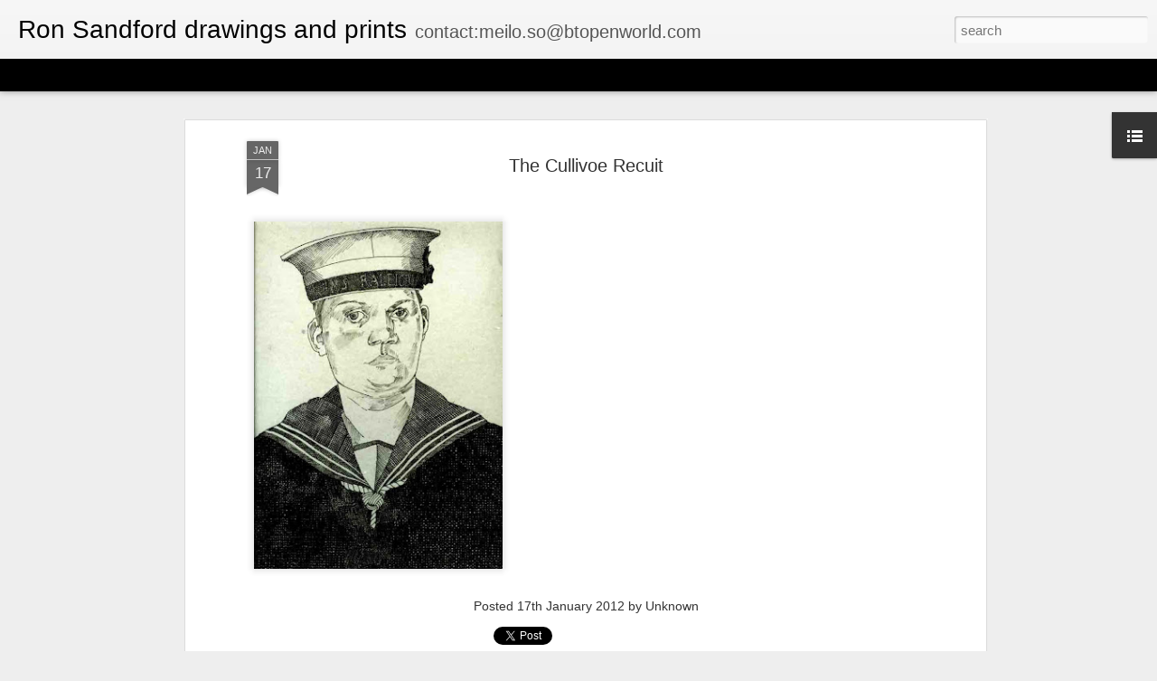

--- FILE ---
content_type: text/javascript; charset=UTF-8
request_url: http://www.ronsandford.com/?v=0&action=initial&widgetId=LinkList1&responseType=js&xssi_token=AOuZoY4UpkSLdsJQM5SdAobh-JI0CwYkBA%3A1768750945152
body_size: 237
content:
try {
_WidgetManager._HandleControllerResult('LinkList1', 'initial',{'title': 'Meilo So', 'sorting': 'none', 'shownum': -1, 'links': [{'name': 'http://www.meiloso.com/wordpress/', 'target': 'http://www.meiloso.com/wordpress/'}]});
} catch (e) {
  if (typeof log != 'undefined') {
    log('HandleControllerResult failed: ' + e);
  }
}


--- FILE ---
content_type: text/javascript; charset=UTF-8
request_url: http://www.ronsandford.com/?v=0&action=initial&widgetId=LinkList1&responseType=js&xssi_token=AOuZoY4UpkSLdsJQM5SdAobh-JI0CwYkBA%3A1768750945152
body_size: 237
content:
try {
_WidgetManager._HandleControllerResult('LinkList1', 'initial',{'title': 'Meilo So', 'sorting': 'none', 'shownum': -1, 'links': [{'name': 'http://www.meiloso.com/wordpress/', 'target': 'http://www.meiloso.com/wordpress/'}]});
} catch (e) {
  if (typeof log != 'undefined') {
    log('HandleControllerResult failed: ' + e);
  }
}
